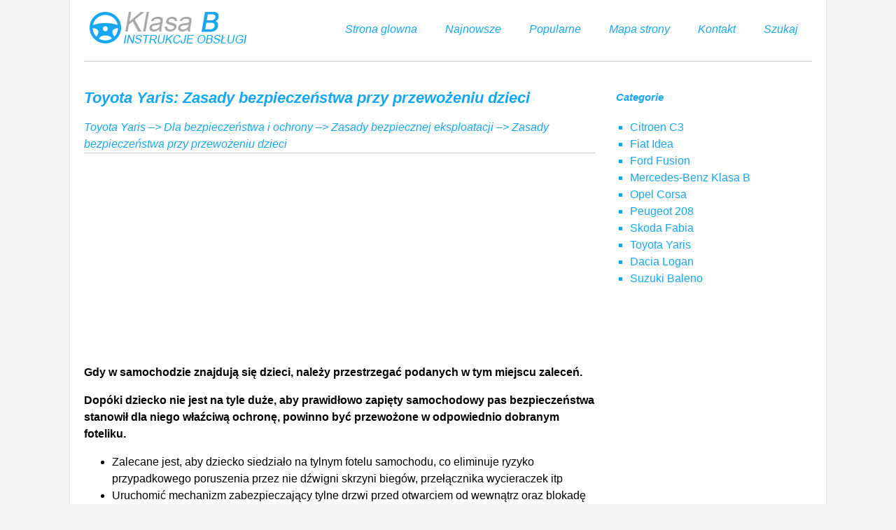

--- FILE ---
content_type: text/html
request_url: https://www.polklasab.net/toyota_yaris-720/zasady_bezpiecze_324_stwa_przy_przewo_380_eniu_dzieci-737.html
body_size: 3104
content:
<!DOCTYPE html>
<html xmlns="http://www.w3.org/1999/xhtml">
<head>
<meta http-equiv="Content-Type" content="text/html; charset=utf-8" />
<title>Toyota Yaris: Zasady bezpiecze&#324;stwa przy przewo&#380;eniu dzieci - Zasady bezpiecznej eksploatacji - Dla bezpiecze&#324;stwa i ochrony</title>
<link href="css/22css.css" rel="stylesheet" type="text/css" media="all" />
<meta name="viewport" content="width=device-width, initial-scale=1.0">
<link href="media-queries.css" rel="stylesheet" type="text/css" media="all" />
<link rel="stylesheet" href="http://fonts.googleapis.com/css?family=Lato:400,300,500,700" type="text/css"

<script async src="//pagead2.googlesyndication.com/pagead/js/adsbygoogle.js"></script>
<script>
     (adsbygoogle = window.adsbygoogle || []).push({
          google_ad_client: "ca-pub-8114057553037766",
          enable_page_level_ads: true
     });
</script>

</head>
<body>
<div class="container">
<div class="topcont">
<a href="/" style="float:left; display:block">
<div class="logo"><img src="images/logo.png"></div>
</a>
<div class="men">

<ul>
	<li><a href="/">Strona glowna</a></li>
	<li><a href="/new.html">Najnowsze</a></li>
	<li><a href="/top.html">Popularne</a></li>
	<li><a href="/sitemap.html">Mapa strony</a></li>
	<li><a href="/contacts.html">Kontakt</a></li>
	<li><a href="/search.php">Szukaj</a></li>
</ul>

</div>
<div class="clear"></div>
</div>

<div class="mycont">

<div class="tekab">
<h1>Toyota Yaris: Zasady bezpiecze&#324;stwa przy przewo&#380;eniu dzieci</h1>
<div class="bklway"><div><a href="/toyota_yaris-720.html">Toyota Yaris</a> &ndash;> <a href="/toyota_yaris-720/dla_bezpiecze_324_stwa_i_ochrony-724.html">Dla bezpiecze&#324;stwa i ochrony</a> &ndash;> <a href="/toyota_yaris-720/zasady_bezpiecznej_eksploatacji-725.html">Zasady bezpiecznej eksploatacji</a> &ndash;>  Zasady bezpiecze&#324;stwa przy przewo&#380;eniu dzieci</div></div>
<div style="margin:5px 0;"><script async src="//pagead2.googlesyndication.com/pagead/js/adsbygoogle.js"></script>
<!-- polklasab.net top adaptiv -->
<ins class="adsbygoogle"
     style="display:block"
     data-ad-client="ca-pub-8114057553037766"
     data-ad-slot="5217224476"
     data-ad-format="auto"></ins>
<script>
(adsbygoogle = window.adsbygoogle || []).push({});
</script></div>
<p><p><strong>Gdy w samochodzie znajduj&#261; si&#281; dzieci, nale&#380;y przestrzega&#263;
podanych w tym miejscu zalece&#324;.</p>
<p>
Dop&oacute;ki dziecko nie jest na tyle du&#380;e, aby prawid&#322;owo zapi&#281;ty
samochodowy pas bezpiecze&#324;stwa stanowi&#322; dla niego w&#322;a&#378;ciw&#261;
ochron&#281;, powinno by&#263; przewo&#380;one w odpowiednio dobranym
foteliku.</strong></p>
<ul>
	<li>Zalecane jest, aby dziecko siedzia&#322;o na tylnym fotelu samochodu,
	co eliminuje ryzyko przypadkowego poruszenia przez nie d&#378;wigni
	skrzyni bieg&oacute;w, prze&#322;&#261;cznika wycieraczek itp</li>
	<li>Uruchomi&#263; mechanizm zabezpieczaj&#261;cy tylne drzwi przed otwarciem
	od wewn&#261;trz oraz blokad&#281; dzia&#322;ania przycisk&oacute;w elektrycznego
	sterowania szyb w tylnych drzwiach.</li>
	<li>Nie dopuszcza&#263;, aby ma&#322;e dziecko bawi&#322;o si&#281; elementami wyposa-
	&#380;enia gro&#380;&#261;cymi przyci&#378;ni&#281;ciem lub zakleszczeniem cia&#322;a, takimi
	jak elektrycznie sterowane szyby w drzwiach, pokrywa silnika, drzwi
	baga&#380;nika, siedzenia itp.</li>
</ul>
<p><img border="0" src="images/zasady_bezpiecze_324_stwa_przy_przewo_380_eniu_dzieci-737/720/1/index.14.gif"> </p>
<br><p><u><em><strong>Nie nale&#380;y pozostawia&#263; w samochodzie dzieci bez opieki oraz nigdy 
nie zezwala&#263;
im na posiadanie lub pos&#322;ugiwanie si&#281; kluczykami samochodowymi.</p>
<p>
Pozbawione nadzoru dzieci mog&#261; uruchomi&#263; silnik lub przestawi&#263; d&#378;wigni&#281;
skrzyni bieg&oacute;w w po&#322;o&#380;enie neutralne N. Bawi&#261;c si&#281; przyciskami steruj&#261;cymi
szyb bocznych lub innymi urz&#261;dzeniami w samochodzie, dziecko mo&#380;e
ulec wypadkowi. Ponadto zagro&#380;eniem dla dziecka mo&#380;e by&#263; intensywne
rozgrzanie lub wych&#322;odzenie wn&#281;trza samochodu.</strong></em></u></p><ul></ul></table></ul><div style="clear:both"></div><div style="margin:5px 0;" align="center"><script async src="//pagead2.googlesyndication.com/pagead/js/adsbygoogle.js"></script>
<!-- polklasab.net bot adaptiv -->
<ins class="adsbygoogle"
     style="display:block"
     data-ad-client="ca-pub-8114057553037766"
     data-ad-slot="7136687096"
     data-ad-format="auto"></ins>
<script>
(adsbygoogle = window.adsbygoogle || []).push({});
</script></div><div style="border:1px solid #ccc; padding:5px;">
<div style="float:left; width: 48%; margin:1px; ">
<p><a href="/toyota_yaris-720/wy_322_261_cznik_poduszki_powietrznej_pasa_380_era-736.html" style="text-decoration:none"><img src="images/prev.png" style="float:left; margin-right:10px;">Wy&#322;&#261;cznik poduszki powietrznej pasa&#380;era</a></p>
   Wy&#322;&#261;cznik ten powoduje zablokowanie dzia&#322;ania czo&#322;owej
poduszki powietrznej przy przednim fotelu pasa&#380;era.

Z funkcji zablokowania poduszki powietrznej  ...
   </p></div>
<div style="float:left; width: 48%; margin:1px; ">
<p><a href="/toyota_yaris-720/foteliki_dzieci_281_ce-738.html" style="text-decoration:none"><img src="images/next.png" style="float:right; margin-left:10px;">Foteliki dzieci&#281;ce</a></p>
   Toyota stanowczo zaleca, aby dzieci przewo&#380;one by&#322;y wy&#322;&#261;cznie
z u&#380;yciem odpowiednich urz&#261;dze&#324; zabezpieczaj&#261;cych. ...
   </p></div>
<div style="clear:both"></div></div><script>
// <!--
document.write('<iframe src="counter.php?id=737" width=0 height=0 marginwidth=0 marginheight=0 scrolling=no frameborder=0></iframe>');
// -->

</script>
</p>
</div>
<div class="bklmen">
<h4>Categorie</h4>
<ul>
<li><a href="/citroen_c3-1002.html">Citroen C3</a></li>
<li><a href="/fiat_idea-2341.html">Fiat Idea</a></li>
<li><a href="/ford_fusion-2063.html">Ford Fusion</a></li>
<li><a href="/mercedes_benz_klasa_b-1326.html">Mercedes-Benz Klasa B</a></li>
<li><a href="/opel_corsa-1.html">Opel Corsa</a></li>
<li><a href="/peugeot_208-2550.html">Peugeot 208</a></li>
<li><a href="/skoda_fabia-340.html">Skoda Fabia</a></li>
<li><a href="/toyota_yaris-720.html">Toyota Yaris</a>
<li><a href="/dacia_logan-2912.html">Dacia Logan</a>
<li><a href="/suzuki_baleno-3014.html">Suzuki Baleno</a></li>
</ul>
<div style="margin:5px 0;"><script async src="//pagead2.googlesyndication.com/pagead/js/adsbygoogle.js"></script>
<!-- polklasab.net side 300x250 -->
<ins class="adsbygoogle"
     style="display:inline-block;width:300px;height:250px"
     data-ad-client="ca-pub-8114057553037766"
     data-ad-slot="6753543710"></ins>
<script>
(adsbygoogle = window.adsbygoogle || []).push({});
</script></div>
<div style="margin:10px 0 0 20px"><!--LiveInternet counter--><a href="https://www.liveinternet.ru/click"
target="_blank"><img id="licntBBAC" width="88" height="31" style="border:0"
title="LiveInternet: �������� ����� ��������� �� 24 ������, ���������� �� 24 ������ � �� ��������"
src="[data-uri]"
alt=""/></a><script>(function(d,s){d.getElementById("licntBBAC").src=
"https://counter.yadro.ru/hit?t11.1;r"+escape(d.referrer)+
((typeof(s)=="undefined")?"":";s"+s.width+"*"+s.height+"*"+
(s.colorDepth?s.colorDepth:s.pixelDepth))+";u"+escape(d.URL)+
";h"+escape(d.title.substring(0,150))+";"+Math.random()})
(document,screen)</script><!--/LiveInternet--></div>
</div>
<div class="clear"></div>


</div>

<footer>2026 - Wszelkie prawa zastrzezone. www.polklasab.net. 0.0297</footer>

</div>
</body>

--- FILE ---
content_type: text/html; charset=utf-8
request_url: https://www.google.com/recaptcha/api2/aframe
body_size: 257
content:
<!DOCTYPE HTML><html><head><meta http-equiv="content-type" content="text/html; charset=UTF-8"></head><body><script nonce="pt0RYsz2I8Nu0pVxmNPViA">/** Anti-fraud and anti-abuse applications only. See google.com/recaptcha */ try{var clients={'sodar':'https://pagead2.googlesyndication.com/pagead/sodar?'};window.addEventListener("message",function(a){try{if(a.source===window.parent){var b=JSON.parse(a.data);var c=clients[b['id']];if(c){var d=document.createElement('img');d.src=c+b['params']+'&rc='+(localStorage.getItem("rc::a")?sessionStorage.getItem("rc::b"):"");window.document.body.appendChild(d);sessionStorage.setItem("rc::e",parseInt(sessionStorage.getItem("rc::e")||0)+1);localStorage.setItem("rc::h",'1769013818956');}}}catch(b){}});window.parent.postMessage("_grecaptcha_ready", "*");}catch(b){}</script></body></html>